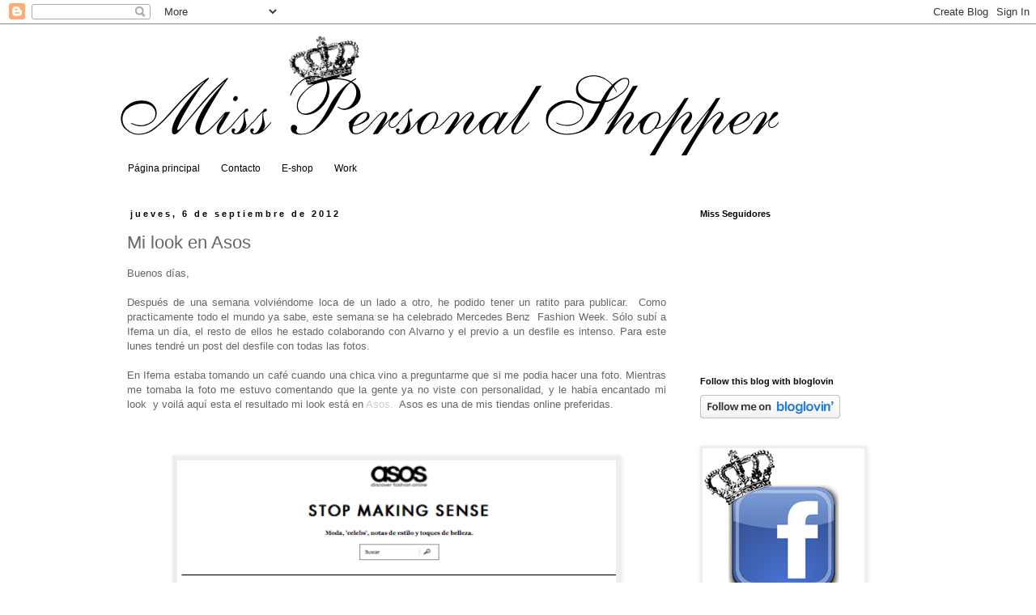

--- FILE ---
content_type: text/html; charset=UTF-8
request_url: https://misspersonalshopper.blogspot.com/2012/09/mi-look-en-asos.html?showComment=1348584741683
body_size: 16837
content:
<!DOCTYPE html>
<html class='v2' dir='ltr' lang='es'>
<head>
<link href='https://www.blogger.com/static/v1/widgets/335934321-css_bundle_v2.css' rel='stylesheet' type='text/css'/>
<meta content='width=1100' name='viewport'/>
<meta content='text/html; charset=UTF-8' http-equiv='Content-Type'/>
<meta content='blogger' name='generator'/>
<link href='https://misspersonalshopper.blogspot.com/favicon.ico' rel='icon' type='image/x-icon'/>
<link href='http://misspersonalshopper.blogspot.com/2012/09/mi-look-en-asos.html' rel='canonical'/>
<link rel="alternate" type="application/atom+xml" title="MISS PERSONAL SHOPPER - Atom" href="https://misspersonalshopper.blogspot.com/feeds/posts/default" />
<link rel="alternate" type="application/rss+xml" title="MISS PERSONAL SHOPPER - RSS" href="https://misspersonalshopper.blogspot.com/feeds/posts/default?alt=rss" />
<link rel="service.post" type="application/atom+xml" title="MISS PERSONAL SHOPPER - Atom" href="https://www.blogger.com/feeds/4938507560354250130/posts/default" />

<link rel="alternate" type="application/atom+xml" title="MISS PERSONAL SHOPPER - Atom" href="https://misspersonalshopper.blogspot.com/feeds/8239454124199754048/comments/default" />
<!--Can't find substitution for tag [blog.ieCssRetrofitLinks]-->
<link href='https://blogger.googleusercontent.com/img/b/R29vZ2xl/AVvXsEgqaJcWarVyAj-LZ6g-jry2A-PocZEoX2VWuW3cc8cZhx35a6wXFzfFnuveIIdiYBlbg46FvB5HfrKbccT382B-ANUMCm3l_nevwhUr1nRYhQ2um_eBNky5IN3prr77qm4LVFTAmxyOA3g/s640/Captura+de+pantalla+2012-09-06+a+las+08.59.27.png' rel='image_src'/>
<meta content='http://misspersonalshopper.blogspot.com/2012/09/mi-look-en-asos.html' property='og:url'/>
<meta content='Mi look en Asos' property='og:title'/>
<meta content=' Buenos días,     Después de una semana volviéndome loca de un lado a otro, he podido tener un ratito para publicar.  Como practicamente tod...' property='og:description'/>
<meta content='https://blogger.googleusercontent.com/img/b/R29vZ2xl/AVvXsEgqaJcWarVyAj-LZ6g-jry2A-PocZEoX2VWuW3cc8cZhx35a6wXFzfFnuveIIdiYBlbg46FvB5HfrKbccT382B-ANUMCm3l_nevwhUr1nRYhQ2um_eBNky5IN3prr77qm4LVFTAmxyOA3g/w1200-h630-p-k-no-nu/Captura+de+pantalla+2012-09-06+a+las+08.59.27.png' property='og:image'/>
<title>MISS PERSONAL SHOPPER: Mi look en Asos</title>
<style id='page-skin-1' type='text/css'><!--
/*
-----------------------------------------------
Blogger Template Style
Name:     Simple
Designer: Blogger
URL:      www.blogger.com
----------------------------------------------- */
/* Content
----------------------------------------------- */
body {
font: normal normal 12px Verdana, Geneva, sans-serif;
color: #666666;
background: #ffffff none repeat scroll top left;
padding: 0 0 0 0;
}
html body .region-inner {
min-width: 0;
max-width: 100%;
width: auto;
}
h2 {
font-size: 22px;
}
a:link {
text-decoration:none;
color: #cccccc;
}
a:visited {
text-decoration:none;
color: #242222;
}
a:hover {
text-decoration:underline;
color: #bb2188;
}
.body-fauxcolumn-outer .fauxcolumn-inner {
background: transparent none repeat scroll top left;
_background-image: none;
}
.body-fauxcolumn-outer .cap-top {
position: absolute;
z-index: 1;
height: 400px;
width: 100%;
}
.body-fauxcolumn-outer .cap-top .cap-left {
width: 100%;
background: transparent none repeat-x scroll top left;
_background-image: none;
}
.content-outer {
-moz-box-shadow: 0 0 0 rgba(0, 0, 0, .15);
-webkit-box-shadow: 0 0 0 rgba(0, 0, 0, .15);
-goog-ms-box-shadow: 0 0 0 #333333;
box-shadow: 0 0 0 rgba(0, 0, 0, .15);
margin-bottom: 1px;
}
.content-inner {
padding: 10px 40px;
}
.content-inner {
background-color: #ffffff;
}
/* Header
----------------------------------------------- */
.header-outer {
background: transparent none repeat-x scroll 0 -400px;
_background-image: none;
}
.Header h1 {
font: normal normal 40px 'Trebuchet MS',Trebuchet,Verdana,sans-serif;
color: #000000;
text-shadow: 0 0 0 rgba(0, 0, 0, .2);
}
.Header h1 a {
color: #000000;
}
.Header .description {
font-size: 18px;
color: #000000;
}
.header-inner .Header .titlewrapper {
padding: 22px 0;
}
.header-inner .Header .descriptionwrapper {
padding: 0 0;
}
/* Tabs
----------------------------------------------- */
.tabs-inner .section:first-child {
border-top: 0 solid #ffffff;
}
.tabs-inner .section:first-child ul {
margin-top: -1px;
border-top: 1px solid #ffffff;
border-left: 1px solid #ffffff;
border-right: 1px solid #ffffff;
}
.tabs-inner .widget ul {
background: transparent none repeat-x scroll 0 -800px;
_background-image: none;
border-bottom: 1px solid #ffffff;
margin-top: 0;
margin-left: -30px;
margin-right: -30px;
}
.tabs-inner .widget li a {
display: inline-block;
padding: .6em 1em;
font: normal normal 12px Verdana, Geneva, sans-serif;
color: #000000;
border-left: 1px solid #ffffff;
border-right: 1px solid #ffffff;
}
.tabs-inner .widget li:first-child a {
border-left: none;
}
.tabs-inner .widget li.selected a, .tabs-inner .widget li a:hover {
color: #000000;
background-color: #eeeeee;
text-decoration: none;
}
/* Columns
----------------------------------------------- */
.main-outer {
border-top: 0 solid transparent;
}
.fauxcolumn-left-outer .fauxcolumn-inner {
border-right: 1px solid transparent;
}
.fauxcolumn-right-outer .fauxcolumn-inner {
border-left: 1px solid transparent;
}
/* Headings
----------------------------------------------- */
div.widget > h2,
div.widget h2.title {
margin: 0 0 1em 0;
font: normal bold 11px 'Trebuchet MS', Trebuchet, sans-serif;
color: #000000;
}
/* Widgets
----------------------------------------------- */
.widget .zippy {
color: #999999;
text-shadow: 2px 2px 1px rgba(0, 0, 0, .1);
}
.widget .popular-posts ul {
list-style: none;
}
/* Posts
----------------------------------------------- */
h2.date-header {
font: normal bold 11px Arial, Tahoma, Helvetica, FreeSans, sans-serif;
}
.date-header span {
background-color: #ffffff;
color: #000000;
padding: 0.4em;
letter-spacing: 3px;
margin: inherit;
}
.main-inner {
padding-top: 35px;
padding-bottom: 65px;
}
.main-inner .column-center-inner {
padding: 0 0;
}
.main-inner .column-center-inner .section {
margin: 0 1em;
}
.post {
margin: 0 0 45px 0;
}
h3.post-title, .comments h4 {
font: normal normal 22px 'Trebuchet MS',Trebuchet,Verdana,sans-serif;
margin: .75em 0 0;
}
.post-body {
font-size: 110%;
line-height: 1.4;
position: relative;
}
.post-body img, .post-body .tr-caption-container, .Profile img, .Image img,
.BlogList .item-thumbnail img {
padding: 2px;
background: #eeeeee;
border: 1px solid transparent;
-moz-box-shadow: 1px 1px 5px rgba(0, 0, 0, .1);
-webkit-box-shadow: 1px 1px 5px rgba(0, 0, 0, .1);
box-shadow: 1px 1px 5px rgba(0, 0, 0, .1);
}
.post-body img, .post-body .tr-caption-container {
padding: 5px;
}
.post-body .tr-caption-container {
color: #666666;
}
.post-body .tr-caption-container img {
padding: 0;
background: transparent;
border: none;
-moz-box-shadow: 0 0 0 rgba(0, 0, 0, .1);
-webkit-box-shadow: 0 0 0 rgba(0, 0, 0, .1);
box-shadow: 0 0 0 rgba(0, 0, 0, .1);
}
.post-header {
margin: 0 0 1.5em;
line-height: 1.6;
font-size: 90%;
}
.post-footer {
margin: 20px -2px 0;
padding: 5px 10px;
color: #666666;
background-color: #ffffff;
border-bottom: 1px solid #eeeeee;
line-height: 1.6;
font-size: 90%;
}
#comments .comment-author {
padding-top: 1.5em;
border-top: 1px solid transparent;
background-position: 0 1.5em;
}
#comments .comment-author:first-child {
padding-top: 0;
border-top: none;
}
.avatar-image-container {
margin: .2em 0 0;
}
#comments .avatar-image-container img {
border: 1px solid transparent;
}
/* Comments
----------------------------------------------- */
.comments .comments-content .icon.blog-author {
background-repeat: no-repeat;
background-image: url([data-uri]);
}
.comments .comments-content .loadmore a {
border-top: 1px solid #999999;
border-bottom: 1px solid #999999;
}
.comments .comment-thread.inline-thread {
background-color: #ffffff;
}
.comments .continue {
border-top: 2px solid #999999;
}
/* Accents
---------------------------------------------- */
.section-columns td.columns-cell {
border-left: 1px solid transparent;
}
.blog-pager {
background: transparent url(//www.blogblog.com/1kt/simple/paging_dot.png) repeat-x scroll top center;
}
.blog-pager-older-link, .home-link,
.blog-pager-newer-link {
background-color: #ffffff;
padding: 5px;
}
.footer-outer {
border-top: 1px dashed #bbbbbb;
}
/* Mobile
----------------------------------------------- */
body.mobile  {
background-size: auto;
}
.mobile .body-fauxcolumn-outer {
background: transparent none repeat scroll top left;
}
.mobile .body-fauxcolumn-outer .cap-top {
background-size: 100% auto;
}
.mobile .content-outer {
-webkit-box-shadow: 0 0 3px rgba(0, 0, 0, .15);
box-shadow: 0 0 3px rgba(0, 0, 0, .15);
}
.mobile .tabs-inner .widget ul {
margin-left: 0;
margin-right: 0;
}
.mobile .post {
margin: 0;
}
.mobile .main-inner .column-center-inner .section {
margin: 0;
}
.mobile .date-header span {
padding: 0.1em 10px;
margin: 0 -10px;
}
.mobile h3.post-title {
margin: 0;
}
.mobile .blog-pager {
background: transparent none no-repeat scroll top center;
}
.mobile .footer-outer {
border-top: none;
}
.mobile .main-inner, .mobile .footer-inner {
background-color: #ffffff;
}
.mobile-index-contents {
color: #666666;
}
.mobile-link-button {
background-color: #cccccc;
}
.mobile-link-button a:link, .mobile-link-button a:visited {
color: #ffffff;
}
.mobile .tabs-inner .section:first-child {
border-top: none;
}
.mobile .tabs-inner .PageList .widget-content {
background-color: #eeeeee;
color: #000000;
border-top: 1px solid #ffffff;
border-bottom: 1px solid #ffffff;
}
.mobile .tabs-inner .PageList .widget-content .pagelist-arrow {
border-left: 1px solid #ffffff;
}

--></style>
<style id='template-skin-1' type='text/css'><!--
body {
min-width: 1070px;
}
.content-outer, .content-fauxcolumn-outer, .region-inner {
min-width: 1070px;
max-width: 1070px;
_width: 1070px;
}
.main-inner .columns {
padding-left: 0px;
padding-right: 300px;
}
.main-inner .fauxcolumn-center-outer {
left: 0px;
right: 300px;
/* IE6 does not respect left and right together */
_width: expression(this.parentNode.offsetWidth -
parseInt("0px") -
parseInt("300px") + 'px');
}
.main-inner .fauxcolumn-left-outer {
width: 0px;
}
.main-inner .fauxcolumn-right-outer {
width: 300px;
}
.main-inner .column-left-outer {
width: 0px;
right: 100%;
margin-left: -0px;
}
.main-inner .column-right-outer {
width: 300px;
margin-right: -300px;
}
#layout {
min-width: 0;
}
#layout .content-outer {
min-width: 0;
width: 800px;
}
#layout .region-inner {
min-width: 0;
width: auto;
}
body#layout div.add_widget {
padding: 8px;
}
body#layout div.add_widget a {
margin-left: 32px;
}
--></style>
<script type='text/javascript'>
        (function(i,s,o,g,r,a,m){i['GoogleAnalyticsObject']=r;i[r]=i[r]||function(){
        (i[r].q=i[r].q||[]).push(arguments)},i[r].l=1*new Date();a=s.createElement(o),
        m=s.getElementsByTagName(o)[0];a.async=1;a.src=g;m.parentNode.insertBefore(a,m)
        })(window,document,'script','https://www.google-analytics.com/analytics.js','ga');
        ga('create', 'UA-33276864-1', 'auto', 'blogger');
        ga('blogger.send', 'pageview');
      </script>
<link href='https://www.blogger.com/dyn-css/authorization.css?targetBlogID=4938507560354250130&amp;zx=3b9e78fa-81d3-414e-9704-722b536129c2' media='none' onload='if(media!=&#39;all&#39;)media=&#39;all&#39;' rel='stylesheet'/><noscript><link href='https://www.blogger.com/dyn-css/authorization.css?targetBlogID=4938507560354250130&amp;zx=3b9e78fa-81d3-414e-9704-722b536129c2' rel='stylesheet'/></noscript>
<meta name='google-adsense-platform-account' content='ca-host-pub-1556223355139109'/>
<meta name='google-adsense-platform-domain' content='blogspot.com'/>

<!-- data-ad-client=ca-pub-8760737667324478 -->

</head>
<body class='loading variant-simplysimple'>
<div class='navbar section' id='navbar' name='Barra de navegación'><div class='widget Navbar' data-version='1' id='Navbar1'><script type="text/javascript">
    function setAttributeOnload(object, attribute, val) {
      if(window.addEventListener) {
        window.addEventListener('load',
          function(){ object[attribute] = val; }, false);
      } else {
        window.attachEvent('onload', function(){ object[attribute] = val; });
      }
    }
  </script>
<div id="navbar-iframe-container"></div>
<script type="text/javascript" src="https://apis.google.com/js/platform.js"></script>
<script type="text/javascript">
      gapi.load("gapi.iframes:gapi.iframes.style.bubble", function() {
        if (gapi.iframes && gapi.iframes.getContext) {
          gapi.iframes.getContext().openChild({
              url: 'https://www.blogger.com/navbar/4938507560354250130?po\x3d8239454124199754048\x26origin\x3dhttps://misspersonalshopper.blogspot.com',
              where: document.getElementById("navbar-iframe-container"),
              id: "navbar-iframe"
          });
        }
      });
    </script><script type="text/javascript">
(function() {
var script = document.createElement('script');
script.type = 'text/javascript';
script.src = '//pagead2.googlesyndication.com/pagead/js/google_top_exp.js';
var head = document.getElementsByTagName('head')[0];
if (head) {
head.appendChild(script);
}})();
</script>
</div></div>
<div class='body-fauxcolumns'>
<div class='fauxcolumn-outer body-fauxcolumn-outer'>
<div class='cap-top'>
<div class='cap-left'></div>
<div class='cap-right'></div>
</div>
<div class='fauxborder-left'>
<div class='fauxborder-right'></div>
<div class='fauxcolumn-inner'>
</div>
</div>
<div class='cap-bottom'>
<div class='cap-left'></div>
<div class='cap-right'></div>
</div>
</div>
</div>
<div class='content'>
<div class='content-fauxcolumns'>
<div class='fauxcolumn-outer content-fauxcolumn-outer'>
<div class='cap-top'>
<div class='cap-left'></div>
<div class='cap-right'></div>
</div>
<div class='fauxborder-left'>
<div class='fauxborder-right'></div>
<div class='fauxcolumn-inner'>
</div>
</div>
<div class='cap-bottom'>
<div class='cap-left'></div>
<div class='cap-right'></div>
</div>
</div>
</div>
<div class='content-outer'>
<div class='content-cap-top cap-top'>
<div class='cap-left'></div>
<div class='cap-right'></div>
</div>
<div class='fauxborder-left content-fauxborder-left'>
<div class='fauxborder-right content-fauxborder-right'></div>
<div class='content-inner'>
<header>
<div class='header-outer'>
<div class='header-cap-top cap-top'>
<div class='cap-left'></div>
<div class='cap-right'></div>
</div>
<div class='fauxborder-left header-fauxborder-left'>
<div class='fauxborder-right header-fauxborder-right'></div>
<div class='region-inner header-inner'>
<div class='header section' id='header' name='Cabecera'><div class='widget Header' data-version='1' id='Header1'>
<div id='header-inner'>
<a href='https://misspersonalshopper.blogspot.com/' style='display: block'>
<img alt='MISS PERSONAL SHOPPER' height='154px; ' id='Header1_headerimg' src='https://blogger.googleusercontent.com/img/b/R29vZ2xl/AVvXsEjt12b5rigTIlEVS6pei-R-8o-fjqP2bASnXdigurVV4t76YuX_wgR7S6Sel2LkBdKnZXzUeh78_d5ICU3-ylKAq44g6sPx-MFwMoiKLMghdaHWekUj2XZg8s55SF_EyR5W6VUaz5fjCVT9/s1600-r/missperlogodef-1.png' style='display: block' width='821px; '/>
</a>
</div>
</div></div>
</div>
</div>
<div class='header-cap-bottom cap-bottom'>
<div class='cap-left'></div>
<div class='cap-right'></div>
</div>
</div>
</header>
<div class='tabs-outer'>
<div class='tabs-cap-top cap-top'>
<div class='cap-left'></div>
<div class='cap-right'></div>
</div>
<div class='fauxborder-left tabs-fauxborder-left'>
<div class='fauxborder-right tabs-fauxborder-right'></div>
<div class='region-inner tabs-inner'>
<div class='tabs section' id='crosscol' name='Multicolumnas'><div class='widget PageList' data-version='1' id='PageList1'>
<h2>Work</h2>
<div class='widget-content'>
<ul>
<li>
<a href='https://misspersonalshopper.blogspot.com/'>Página principal</a>
</li>
<li>
<a href='https://misspersonalshopper.blogspot.com/p/contacto.html'>Contacto</a>
</li>
<li>
<a href='https://misspersonalshopper.blogspot.com/p/e-shop.html'>E-shop</a>
</li>
<li>
<a href='https://misspersonalshopper.blogspot.com/p/work.html'>Work</a>
</li>
</ul>
<div class='clear'></div>
</div>
</div></div>
<div class='tabs no-items section' id='crosscol-overflow' name='Cross-Column 2'></div>
</div>
</div>
<div class='tabs-cap-bottom cap-bottom'>
<div class='cap-left'></div>
<div class='cap-right'></div>
</div>
</div>
<div class='main-outer'>
<div class='main-cap-top cap-top'>
<div class='cap-left'></div>
<div class='cap-right'></div>
</div>
<div class='fauxborder-left main-fauxborder-left'>
<div class='fauxborder-right main-fauxborder-right'></div>
<div class='region-inner main-inner'>
<div class='columns fauxcolumns'>
<div class='fauxcolumn-outer fauxcolumn-center-outer'>
<div class='cap-top'>
<div class='cap-left'></div>
<div class='cap-right'></div>
</div>
<div class='fauxborder-left'>
<div class='fauxborder-right'></div>
<div class='fauxcolumn-inner'>
</div>
</div>
<div class='cap-bottom'>
<div class='cap-left'></div>
<div class='cap-right'></div>
</div>
</div>
<div class='fauxcolumn-outer fauxcolumn-left-outer'>
<div class='cap-top'>
<div class='cap-left'></div>
<div class='cap-right'></div>
</div>
<div class='fauxborder-left'>
<div class='fauxborder-right'></div>
<div class='fauxcolumn-inner'>
</div>
</div>
<div class='cap-bottom'>
<div class='cap-left'></div>
<div class='cap-right'></div>
</div>
</div>
<div class='fauxcolumn-outer fauxcolumn-right-outer'>
<div class='cap-top'>
<div class='cap-left'></div>
<div class='cap-right'></div>
</div>
<div class='fauxborder-left'>
<div class='fauxborder-right'></div>
<div class='fauxcolumn-inner'>
</div>
</div>
<div class='cap-bottom'>
<div class='cap-left'></div>
<div class='cap-right'></div>
</div>
</div>
<!-- corrects IE6 width calculation -->
<div class='columns-inner'>
<div class='column-center-outer'>
<div class='column-center-inner'>
<div class='main section' id='main' name='Principal'><div class='widget Blog' data-version='1' id='Blog1'>
<div class='blog-posts hfeed'>

          <div class="date-outer">
        
<h2 class='date-header'><span>jueves, 6 de septiembre de 2012</span></h2>

          <div class="date-posts">
        
<div class='post-outer'>
<div class='post hentry uncustomized-post-template' itemprop='blogPost' itemscope='itemscope' itemtype='http://schema.org/BlogPosting'>
<meta content='https://blogger.googleusercontent.com/img/b/R29vZ2xl/AVvXsEgqaJcWarVyAj-LZ6g-jry2A-PocZEoX2VWuW3cc8cZhx35a6wXFzfFnuveIIdiYBlbg46FvB5HfrKbccT382B-ANUMCm3l_nevwhUr1nRYhQ2um_eBNky5IN3prr77qm4LVFTAmxyOA3g/s640/Captura+de+pantalla+2012-09-06+a+las+08.59.27.png' itemprop='image_url'/>
<meta content='4938507560354250130' itemprop='blogId'/>
<meta content='8239454124199754048' itemprop='postId'/>
<a name='8239454124199754048'></a>
<h3 class='post-title entry-title' itemprop='name'>
Mi look en Asos
</h3>
<div class='post-header'>
<div class='post-header-line-1'></div>
</div>
<div class='post-body entry-content' id='post-body-8239454124199754048' itemprop='description articleBody'>
<div style="color: #666666; font-family: Verdana,sans-serif; text-align: justify;">
Buenos días,</div>
<div style="color: #666666; font-family: Verdana,sans-serif; text-align: justify;">
<br /></div>
<div style="color: #666666; font-family: Verdana,sans-serif; text-align: justify;">
Después de una semana volviéndome loca de un lado a otro, he podido tener un ratito para publicar.&nbsp; Como practicamente todo el mundo ya sabe, este semana se ha celebrado Mercedes Benz&nbsp; Fashion Week. Sólo subí a Ifema un día, el resto de ellos he estado colaborando con Alvarno y el previo a un desfile es intenso. Para este lunes tendré un post del desfile con todas las fotos.</div>
<div style="color: #666666; font-family: Verdana,sans-serif; text-align: justify;">
<br /></div>
<div style="color: #666666; font-family: Verdana,sans-serif; text-align: justify;">
En Ifema estaba tomando un café cuando una chica vino a preguntarme que si me podia hacer una foto. Mientras me tomaba la foto me estuvo comentando que la gente ya no viste con personalidad, y le había encantado mi look&nbsp; y voilá aquí esta el resultado mi look está en <a href="http://asos./">Asos.</a>&nbsp; Asos es una de mis tiendas online preferidas. </div>
<div class="separator" style="clear: both; color: #666666; font-family: Verdana,sans-serif; text-align: center;">
<a href="https://blogger.googleusercontent.com/img/b/R29vZ2xl/AVvXsEhjT4TVs5nCNRqgDHV9cswixfOerp_NWmWepa7gqa29K20dHUOKxb9xBGwKTp42fbU8dLfNlV3Zbp9rRapA5Xze_T6k-bGUNOPoS_GYSKaA3Kn_m8nSXSoLushom_V1AJu_JrtHUhC9QlY/s1600/Captura+de+pantalla+2012-09-06+a+las+09.01.54.png" imageanchor="1" style="margin-left: 1em; margin-right: 1em;"><br /></a></div>
<div style="color: #666666; font-family: Verdana,sans-serif;">
<br /></div>
<div style="color: #666666; font-family: Verdana,sans-serif;">
<br /></div>
<div class="separator" style="clear: both; color: #666666; font-family: Verdana,sans-serif; text-align: center;">
<a href="https://blogger.googleusercontent.com/img/b/R29vZ2xl/AVvXsEgqaJcWarVyAj-LZ6g-jry2A-PocZEoX2VWuW3cc8cZhx35a6wXFzfFnuveIIdiYBlbg46FvB5HfrKbccT382B-ANUMCm3l_nevwhUr1nRYhQ2um_eBNky5IN3prr77qm4LVFTAmxyOA3g/s1600/Captura+de+pantalla+2012-09-06+a+las+08.59.27.png" imageanchor="1" style="margin-left: 1em; margin-right: 1em;"><img border="0" height="640" src="https://blogger.googleusercontent.com/img/b/R29vZ2xl/AVvXsEgqaJcWarVyAj-LZ6g-jry2A-PocZEoX2VWuW3cc8cZhx35a6wXFzfFnuveIIdiYBlbg46FvB5HfrKbccT382B-ANUMCm3l_nevwhUr1nRYhQ2um_eBNky5IN3prr77qm4LVFTAmxyOA3g/s640/Captura+de+pantalla+2012-09-06+a+las+08.59.27.png" width="542" /></a></div>
<div style="color: #666666; font-family: Verdana,sans-serif;">
<br /></div>
<div style="color: #666666; font-family: Verdana,sans-serif;">
<br /></div>
<div class="separator" style="clear: both; color: #666666; font-family: Verdana,sans-serif; text-align: center;">
<a href="https://blogger.googleusercontent.com/img/b/R29vZ2xl/AVvXsEhjT4TVs5nCNRqgDHV9cswixfOerp_NWmWepa7gqa29K20dHUOKxb9xBGwKTp42fbU8dLfNlV3Zbp9rRapA5Xze_T6k-bGUNOPoS_GYSKaA3Kn_m8nSXSoLushom_V1AJu_JrtHUhC9QlY/s1600/Captura+de+pantalla+2012-09-06+a+las+09.01.54.png" style="margin-left: 1em; margin-right: 1em;"><img border="0" height="640" src="https://blogger.googleusercontent.com/img/b/R29vZ2xl/AVvXsEhjT4TVs5nCNRqgDHV9cswixfOerp_NWmWepa7gqa29K20dHUOKxb9xBGwKTp42fbU8dLfNlV3Zbp9rRapA5Xze_T6k-bGUNOPoS_GYSKaA3Kn_m8nSXSoLushom_V1AJu_JrtHUhC9QlY/s640/Captura+de+pantalla+2012-09-06+a+las+09.01.54.png" width="446" /></a></div>
<div style="color: #666666; font-family: Verdana,sans-serif;">
</div>
<div style="color: #666666; font-family: Verdana,sans-serif;">
<br /></div>
<div style="color: #666666; font-family: Verdana,sans-serif;">
<br /></div>
<div style="color: #666666; font-family: Verdana,sans-serif; text-align: center;">
Leggins: American Apparel</div>
<div style="color: #666666; font-family: Verdana,sans-serif; text-align: center;">
Tshirt: Sandro</div>
<div style="color: #666666; font-family: Verdana,sans-serif; text-align: center;">
Chaqueta: Sister and Jane</div>
<div style="color: #666666; font-family: Verdana,sans-serif; text-align: center;">
Botines: Jimmy Choo</div>
<div style="text-align: center;">
<span style="color: #666666; font-family: Verdana,sans-serif;">Bolso: YSL</span></div>
<div style="text-align: center;">
<br /></div>
<div style="text-align: center;">
<br /></div>
<div style="text-align: center;">
<br /></div>
<div style="color: #666666; font-family: Verdana,sans-serif; text-align: center;">
Un besazo muy fuerte</div>
<div style="color: #666666; font-family: Verdana,sans-serif; text-align: center;">
MPS</div>
<div style="text-align: center;">
<span style="color: #666666; font-family: Verdana,sans-serif;">Miss Personal Shopper</span></div>
<br />
<br />
<div style='clear: both;'></div>
</div>
<div class='post-footer'>
<div class='post-footer-line post-footer-line-1'>
<span class='post-author vcard'>
Publicado por
<span class='fn' itemprop='author' itemscope='itemscope' itemtype='http://schema.org/Person'>
<meta content='https://www.blogger.com/profile/13291032823836723300' itemprop='url'/>
<a class='g-profile' href='https://www.blogger.com/profile/13291032823836723300' rel='author' title='author profile'>
<span itemprop='name'>Miss Personal Shopper</span>
</a>
</span>
</span>
<span class='post-timestamp'>
en
<meta content='http://misspersonalshopper.blogspot.com/2012/09/mi-look-en-asos.html' itemprop='url'/>
<a class='timestamp-link' href='https://misspersonalshopper.blogspot.com/2012/09/mi-look-en-asos.html' rel='bookmark' title='permanent link'><abbr class='published' itemprop='datePublished' title='2012-09-06T00:09:00-07:00'>0:09</abbr></a>
</span>
<span class='post-comment-link'>
</span>
<span class='post-icons'>
<span class='item-action'>
<a href='https://www.blogger.com/email-post/4938507560354250130/8239454124199754048' title='Enviar entrada por correo electrónico'>
<img alt='' class='icon-action' height='13' src='https://resources.blogblog.com/img/icon18_email.gif' width='18'/>
</a>
</span>
<span class='item-control blog-admin pid-1581520180'>
<a href='https://www.blogger.com/post-edit.g?blogID=4938507560354250130&postID=8239454124199754048&from=pencil' title='Editar entrada'>
<img alt='' class='icon-action' height='18' src='https://resources.blogblog.com/img/icon18_edit_allbkg.gif' width='18'/>
</a>
</span>
</span>
<div class='post-share-buttons goog-inline-block'>
<a class='goog-inline-block share-button sb-email' href='https://www.blogger.com/share-post.g?blogID=4938507560354250130&postID=8239454124199754048&target=email' target='_blank' title='Enviar por correo electrónico'><span class='share-button-link-text'>Enviar por correo electrónico</span></a><a class='goog-inline-block share-button sb-blog' href='https://www.blogger.com/share-post.g?blogID=4938507560354250130&postID=8239454124199754048&target=blog' onclick='window.open(this.href, "_blank", "height=270,width=475"); return false;' target='_blank' title='Escribe un blog'><span class='share-button-link-text'>Escribe un blog</span></a><a class='goog-inline-block share-button sb-twitter' href='https://www.blogger.com/share-post.g?blogID=4938507560354250130&postID=8239454124199754048&target=twitter' target='_blank' title='Compartir en X'><span class='share-button-link-text'>Compartir en X</span></a><a class='goog-inline-block share-button sb-facebook' href='https://www.blogger.com/share-post.g?blogID=4938507560354250130&postID=8239454124199754048&target=facebook' onclick='window.open(this.href, "_blank", "height=430,width=640"); return false;' target='_blank' title='Compartir con Facebook'><span class='share-button-link-text'>Compartir con Facebook</span></a><a class='goog-inline-block share-button sb-pinterest' href='https://www.blogger.com/share-post.g?blogID=4938507560354250130&postID=8239454124199754048&target=pinterest' target='_blank' title='Compartir en Pinterest'><span class='share-button-link-text'>Compartir en Pinterest</span></a>
</div>
</div>
<div class='post-footer-line post-footer-line-2'>
<span class='post-labels'>
Etiquetas:
<a href='https://misspersonalshopper.blogspot.com/search/label/Asos' rel='tag'>Asos</a>,
<a href='https://misspersonalshopper.blogspot.com/search/label/chaqueta%20de%20Sister%20and%20Jane' rel='tag'>chaqueta de Sister and Jane</a>,
<a href='https://misspersonalshopper.blogspot.com/search/label/look%20en%20Asos' rel='tag'>look en Asos</a>
</span>
</div>
<div class='post-footer-line post-footer-line-3'>
<span class='post-location'>
</span>
</div>
</div>
</div>
<div class='comments' id='comments'>
<a name='comments'></a>
<h4>9 comentarios:</h4>
<div class='comments-content'>
<script async='async' src='' type='text/javascript'></script>
<script type='text/javascript'>
    (function() {
      var items = null;
      var msgs = null;
      var config = {};

// <![CDATA[
      var cursor = null;
      if (items && items.length > 0) {
        cursor = parseInt(items[items.length - 1].timestamp) + 1;
      }

      var bodyFromEntry = function(entry) {
        var text = (entry &&
                    ((entry.content && entry.content.$t) ||
                     (entry.summary && entry.summary.$t))) ||
            '';
        if (entry && entry.gd$extendedProperty) {
          for (var k in entry.gd$extendedProperty) {
            if (entry.gd$extendedProperty[k].name == 'blogger.contentRemoved') {
              return '<span class="deleted-comment">' + text + '</span>';
            }
          }
        }
        return text;
      }

      var parse = function(data) {
        cursor = null;
        var comments = [];
        if (data && data.feed && data.feed.entry) {
          for (var i = 0, entry; entry = data.feed.entry[i]; i++) {
            var comment = {};
            // comment ID, parsed out of the original id format
            var id = /blog-(\d+).post-(\d+)/.exec(entry.id.$t);
            comment.id = id ? id[2] : null;
            comment.body = bodyFromEntry(entry);
            comment.timestamp = Date.parse(entry.published.$t) + '';
            if (entry.author && entry.author.constructor === Array) {
              var auth = entry.author[0];
              if (auth) {
                comment.author = {
                  name: (auth.name ? auth.name.$t : undefined),
                  profileUrl: (auth.uri ? auth.uri.$t : undefined),
                  avatarUrl: (auth.gd$image ? auth.gd$image.src : undefined)
                };
              }
            }
            if (entry.link) {
              if (entry.link[2]) {
                comment.link = comment.permalink = entry.link[2].href;
              }
              if (entry.link[3]) {
                var pid = /.*comments\/default\/(\d+)\?.*/.exec(entry.link[3].href);
                if (pid && pid[1]) {
                  comment.parentId = pid[1];
                }
              }
            }
            comment.deleteclass = 'item-control blog-admin';
            if (entry.gd$extendedProperty) {
              for (var k in entry.gd$extendedProperty) {
                if (entry.gd$extendedProperty[k].name == 'blogger.itemClass') {
                  comment.deleteclass += ' ' + entry.gd$extendedProperty[k].value;
                } else if (entry.gd$extendedProperty[k].name == 'blogger.displayTime') {
                  comment.displayTime = entry.gd$extendedProperty[k].value;
                }
              }
            }
            comments.push(comment);
          }
        }
        return comments;
      };

      var paginator = function(callback) {
        if (hasMore()) {
          var url = config.feed + '?alt=json&v=2&orderby=published&reverse=false&max-results=50';
          if (cursor) {
            url += '&published-min=' + new Date(cursor).toISOString();
          }
          window.bloggercomments = function(data) {
            var parsed = parse(data);
            cursor = parsed.length < 50 ? null
                : parseInt(parsed[parsed.length - 1].timestamp) + 1
            callback(parsed);
            window.bloggercomments = null;
          }
          url += '&callback=bloggercomments';
          var script = document.createElement('script');
          script.type = 'text/javascript';
          script.src = url;
          document.getElementsByTagName('head')[0].appendChild(script);
        }
      };
      var hasMore = function() {
        return !!cursor;
      };
      var getMeta = function(key, comment) {
        if ('iswriter' == key) {
          var matches = !!comment.author
              && comment.author.name == config.authorName
              && comment.author.profileUrl == config.authorUrl;
          return matches ? 'true' : '';
        } else if ('deletelink' == key) {
          return config.baseUri + '/comment/delete/'
               + config.blogId + '/' + comment.id;
        } else if ('deleteclass' == key) {
          return comment.deleteclass;
        }
        return '';
      };

      var replybox = null;
      var replyUrlParts = null;
      var replyParent = undefined;

      var onReply = function(commentId, domId) {
        if (replybox == null) {
          // lazily cache replybox, and adjust to suit this style:
          replybox = document.getElementById('comment-editor');
          if (replybox != null) {
            replybox.height = '250px';
            replybox.style.display = 'block';
            replyUrlParts = replybox.src.split('#');
          }
        }
        if (replybox && (commentId !== replyParent)) {
          replybox.src = '';
          document.getElementById(domId).insertBefore(replybox, null);
          replybox.src = replyUrlParts[0]
              + (commentId ? '&parentID=' + commentId : '')
              + '#' + replyUrlParts[1];
          replyParent = commentId;
        }
      };

      var hash = (window.location.hash || '#').substring(1);
      var startThread, targetComment;
      if (/^comment-form_/.test(hash)) {
        startThread = hash.substring('comment-form_'.length);
      } else if (/^c[0-9]+$/.test(hash)) {
        targetComment = hash.substring(1);
      }

      // Configure commenting API:
      var configJso = {
        'maxDepth': config.maxThreadDepth
      };
      var provider = {
        'id': config.postId,
        'data': items,
        'loadNext': paginator,
        'hasMore': hasMore,
        'getMeta': getMeta,
        'onReply': onReply,
        'rendered': true,
        'initComment': targetComment,
        'initReplyThread': startThread,
        'config': configJso,
        'messages': msgs
      };

      var render = function() {
        if (window.goog && window.goog.comments) {
          var holder = document.getElementById('comment-holder');
          window.goog.comments.render(holder, provider);
        }
      };

      // render now, or queue to render when library loads:
      if (window.goog && window.goog.comments) {
        render();
      } else {
        window.goog = window.goog || {};
        window.goog.comments = window.goog.comments || {};
        window.goog.comments.loadQueue = window.goog.comments.loadQueue || [];
        window.goog.comments.loadQueue.push(render);
      }
    })();
// ]]>
  </script>
<div id='comment-holder'>
<div class="comment-thread toplevel-thread"><ol id="top-ra"><li class="comment" id="c492752804592890867"><div class="avatar-image-container"><img src="//www.blogger.com/img/blogger_logo_round_35.png" alt=""/></div><div class="comment-block"><div class="comment-header"><cite class="user"><a href="https://www.blogger.com/profile/16578157675884341246" rel="nofollow">Unknown</a></cite><span class="icon user "></span><span class="datetime secondary-text"><a rel="nofollow" href="https://misspersonalshopper.blogspot.com/2012/09/mi-look-en-asos.html?showComment=1346916446704#c492752804592890867">6 de septiembre de 2012 a las 0:27</a></span></div><p class="comment-content">No me extraña que te hayan elegido para hacerte una foto, estas bien guapa y sin tachuelas ;)</p><span class="comment-actions secondary-text"><a class="comment-reply" target="_self" data-comment-id="492752804592890867">Responder</a><span class="item-control blog-admin blog-admin pid-770195399"><a target="_self" href="https://www.blogger.com/comment/delete/4938507560354250130/492752804592890867">Eliminar</a></span></span></div><div class="comment-replies"><div id="c492752804592890867-rt" class="comment-thread inline-thread hidden"><span class="thread-toggle thread-expanded"><span class="thread-arrow"></span><span class="thread-count"><a target="_self">Respuestas</a></span></span><ol id="c492752804592890867-ra" class="thread-chrome thread-expanded"><div></div><div id="c492752804592890867-continue" class="continue"><a class="comment-reply" target="_self" data-comment-id="492752804592890867">Responder</a></div></ol></div></div><div class="comment-replybox-single" id="c492752804592890867-ce"></div></li><li class="comment" id="c1738597724856225636"><div class="avatar-image-container"><img src="//blogger.googleusercontent.com/img/b/R29vZ2xl/AVvXsEj_0zpSnIgDT22rZ34_oLNuUYQlgMpuO-IqybRhULweal-o2qs9bclBIOiKgGX-TMRFhQ_7eE43usHexjB9BuKKOHHeK3m4Z43eDntUpZa2cK988tN5ntDEaUKmmJ2Ef7I/s45-c/IMAGEN+BLOG.JPG" alt=""/></div><div class="comment-block"><div class="comment-header"><cite class="user"><a href="https://www.blogger.com/profile/11935860601007799863" rel="nofollow">MY WAY</a></cite><span class="icon user "></span><span class="datetime secondary-text"><a rel="nofollow" href="https://misspersonalshopper.blogspot.com/2012/09/mi-look-en-asos.html?showComment=1346934051487#c1738597724856225636">6 de septiembre de 2012 a las 5:20</a></span></div><p class="comment-content">Enhorabuena!</p><span class="comment-actions secondary-text"><a class="comment-reply" target="_self" data-comment-id="1738597724856225636">Responder</a><span class="item-control blog-admin blog-admin pid-1469340107"><a target="_self" href="https://www.blogger.com/comment/delete/4938507560354250130/1738597724856225636">Eliminar</a></span></span></div><div class="comment-replies"><div id="c1738597724856225636-rt" class="comment-thread inline-thread hidden"><span class="thread-toggle thread-expanded"><span class="thread-arrow"></span><span class="thread-count"><a target="_self">Respuestas</a></span></span><ol id="c1738597724856225636-ra" class="thread-chrome thread-expanded"><div></div><div id="c1738597724856225636-continue" class="continue"><a class="comment-reply" target="_self" data-comment-id="1738597724856225636">Responder</a></div></ol></div></div><div class="comment-replybox-single" id="c1738597724856225636-ce"></div></li><li class="comment" id="c23078421591639382"><div class="avatar-image-container"><img src="//blogger.googleusercontent.com/img/b/R29vZ2xl/AVvXsEjCQUxYvbhQvSXRelM3kMDcDgk9Ray8D0KsJNRV9IuX2ZvTDa3QZAudGuFz9BIcXtY-nZtJpQaO_P1mJbJdXH7mB2yZW99kYrqKe-JsETNiX-jF3p-WBUBBCBiqxn0kqDc/s45-c/*" alt=""/></div><div class="comment-block"><div class="comment-header"><cite class="user"><a href="https://www.blogger.com/profile/00581976138667765241" rel="nofollow">Lara Cereza</a></cite><span class="icon user "></span><span class="datetime secondary-text"><a rel="nofollow" href="https://misspersonalshopper.blogspot.com/2012/09/mi-look-en-asos.html?showComment=1346938924341#c23078421591639382">6 de septiembre de 2012 a las 6:42</a></span></div><p class="comment-content">qué ilusión salir en asos!!!me encanta la chaqueta de pelito!<br><br>Muakkk^^^<br><br>starchic.es</p><span class="comment-actions secondary-text"><a class="comment-reply" target="_self" data-comment-id="23078421591639382">Responder</a><span class="item-control blog-admin blog-admin pid-282555077"><a target="_self" href="https://www.blogger.com/comment/delete/4938507560354250130/23078421591639382">Eliminar</a></span></span></div><div class="comment-replies"><div id="c23078421591639382-rt" class="comment-thread inline-thread hidden"><span class="thread-toggle thread-expanded"><span class="thread-arrow"></span><span class="thread-count"><a target="_self">Respuestas</a></span></span><ol id="c23078421591639382-ra" class="thread-chrome thread-expanded"><div></div><div id="c23078421591639382-continue" class="continue"><a class="comment-reply" target="_self" data-comment-id="23078421591639382">Responder</a></div></ol></div></div><div class="comment-replybox-single" id="c23078421591639382-ce"></div></li><li class="comment" id="c6047066689446187903"><div class="avatar-image-container"><img src="//www.blogger.com/img/blogger_logo_round_35.png" alt=""/></div><div class="comment-block"><div class="comment-header"><cite class="user"><a href="https://www.blogger.com/profile/13109720748673559455" rel="nofollow">Destilando glamour</a></cite><span class="icon user "></span><span class="datetime secondary-text"><a rel="nofollow" href="https://misspersonalshopper.blogspot.com/2012/09/mi-look-en-asos.html?showComment=1346948714336#c6047066689446187903">6 de septiembre de 2012 a las 9:25</a></span></div><p class="comment-content">me gusta mucho el look, te veo muy guapa! el desfile de alvarno un 10, me encantan! bss<br><br>http://glamourporcuatrocostados.blogspot.com.es/</p><span class="comment-actions secondary-text"><a class="comment-reply" target="_self" data-comment-id="6047066689446187903">Responder</a><span class="item-control blog-admin blog-admin pid-2082995414"><a target="_self" href="https://www.blogger.com/comment/delete/4938507560354250130/6047066689446187903">Eliminar</a></span></span></div><div class="comment-replies"><div id="c6047066689446187903-rt" class="comment-thread inline-thread hidden"><span class="thread-toggle thread-expanded"><span class="thread-arrow"></span><span class="thread-count"><a target="_self">Respuestas</a></span></span><ol id="c6047066689446187903-ra" class="thread-chrome thread-expanded"><div></div><div id="c6047066689446187903-continue" class="continue"><a class="comment-reply" target="_self" data-comment-id="6047066689446187903">Responder</a></div></ol></div></div><div class="comment-replybox-single" id="c6047066689446187903-ce"></div></li><li class="comment" id="c3078474356608012660"><div class="avatar-image-container"><img src="//www.blogger.com/img/blogger_logo_round_35.png" alt=""/></div><div class="comment-block"><div class="comment-header"><cite class="user"><a href="https://www.blogger.com/profile/13671709256339836413" rel="nofollow">ro</a></cite><span class="icon user "></span><span class="datetime secondary-text"><a rel="nofollow" href="https://misspersonalshopper.blogspot.com/2012/09/mi-look-en-asos.html?showComment=1347090248988#c3078474356608012660">8 de septiembre de 2012 a las 0:44</a></span></div><p class="comment-content">Andaa!! felicidadess, es normal porque ibas guapisimaa<br><br>http://sweet-perdition.blogspot.com.es/</p><span class="comment-actions secondary-text"><a class="comment-reply" target="_self" data-comment-id="3078474356608012660">Responder</a><span class="item-control blog-admin blog-admin pid-771226161"><a target="_self" href="https://www.blogger.com/comment/delete/4938507560354250130/3078474356608012660">Eliminar</a></span></span></div><div class="comment-replies"><div id="c3078474356608012660-rt" class="comment-thread inline-thread hidden"><span class="thread-toggle thread-expanded"><span class="thread-arrow"></span><span class="thread-count"><a target="_self">Respuestas</a></span></span><ol id="c3078474356608012660-ra" class="thread-chrome thread-expanded"><div></div><div id="c3078474356608012660-continue" class="continue"><a class="comment-reply" target="_self" data-comment-id="3078474356608012660">Responder</a></div></ol></div></div><div class="comment-replybox-single" id="c3078474356608012660-ce"></div></li><li class="comment" id="c2391829150962186247"><div class="avatar-image-container"><img src="//www.blogger.com/img/blogger_logo_round_35.png" alt=""/></div><div class="comment-block"><div class="comment-header"><cite class="user"><a href="https://www.blogger.com/profile/01689905017836871349" rel="nofollow">Unknown</a></cite><span class="icon user "></span><span class="datetime secondary-text"><a rel="nofollow" href="https://misspersonalshopper.blogspot.com/2012/09/mi-look-en-asos.html?showComment=1347550477949#c2391829150962186247">13 de septiembre de 2012 a las 8:34</a></span></div><p class="comment-content">Hola!! Me encanta toda tu ropa!! Como has dicho en el blog, la gente no tiene personalidad y yo tenia el mismo problema, pero me encantó el trato que me dió la personal shooper que trabaja en el Hotel Sercotel Conde Duque de Madrid. :) <br>Desde esos días,, soy otra! :)</p><span class="comment-actions secondary-text"><a class="comment-reply" target="_self" data-comment-id="2391829150962186247">Responder</a><span class="item-control blog-admin blog-admin pid-279629936"><a target="_self" href="https://www.blogger.com/comment/delete/4938507560354250130/2391829150962186247">Eliminar</a></span></span></div><div class="comment-replies"><div id="c2391829150962186247-rt" class="comment-thread inline-thread hidden"><span class="thread-toggle thread-expanded"><span class="thread-arrow"></span><span class="thread-count"><a target="_self">Respuestas</a></span></span><ol id="c2391829150962186247-ra" class="thread-chrome thread-expanded"><div></div><div id="c2391829150962186247-continue" class="continue"><a class="comment-reply" target="_self" data-comment-id="2391829150962186247">Responder</a></div></ol></div></div><div class="comment-replybox-single" id="c2391829150962186247-ce"></div></li><li class="comment" id="c6056866593190628035"><div class="avatar-image-container"><img src="//blogger.googleusercontent.com/img/b/R29vZ2xl/AVvXsEgHEO87jF0XnueQ2v8fEwwLvGpVlTmxiAnZme_WgI9cRoLvMIN5GUomudNoZddBjdx3BjhcivF-ywEnSmSgufwSACBtRnu4KQs6sb6tklMR5pghfFs0o00Gdi1B4C0EQgk/s45-c/IMG_8038.JPG" alt=""/></div><div class="comment-block"><div class="comment-header"><cite class="user"><a href="https://www.blogger.com/profile/11716328037241214984" rel="nofollow">Fátima</a></cite><span class="icon user "></span><span class="datetime secondary-text"><a rel="nofollow" href="https://misspersonalshopper.blogspot.com/2012/09/mi-look-en-asos.html?showComment=1347574973447#c6056866593190628035">13 de septiembre de 2012 a las 15:22</a></span></div><p class="comment-content">Me encanta, muy chulo!<br>http://mialbumdemoda.blogspot.com.es/</p><span class="comment-actions secondary-text"><a class="comment-reply" target="_self" data-comment-id="6056866593190628035">Responder</a><span class="item-control blog-admin blog-admin pid-437716117"><a target="_self" href="https://www.blogger.com/comment/delete/4938507560354250130/6056866593190628035">Eliminar</a></span></span></div><div class="comment-replies"><div id="c6056866593190628035-rt" class="comment-thread inline-thread hidden"><span class="thread-toggle thread-expanded"><span class="thread-arrow"></span><span class="thread-count"><a target="_self">Respuestas</a></span></span><ol id="c6056866593190628035-ra" class="thread-chrome thread-expanded"><div></div><div id="c6056866593190628035-continue" class="continue"><a class="comment-reply" target="_self" data-comment-id="6056866593190628035">Responder</a></div></ol></div></div><div class="comment-replybox-single" id="c6056866593190628035-ce"></div></li><li class="comment" id="c7725886894676952236"><div class="avatar-image-container"><img src="//blogger.googleusercontent.com/img/b/R29vZ2xl/AVvXsEiN8edamPUsYY7j1p9GgXgvZIt-QPaxiHNghrinPpmh11EDX82qMosG6u5e86A2tnn3_Q4d8YXOMxVeZinstV-qaUyHctsQBBCsarev-_L_QzslfLfUsVEalFJl5OEI8A/s45-c/128563379_10222717334949283_303864964432349967_n.jpg" alt=""/></div><div class="comment-block"><div class="comment-header"><cite class="user"><a href="https://www.blogger.com/profile/04922586001651108207" rel="nofollow">Trapones</a></cite><span class="icon user "></span><span class="datetime secondary-text"><a rel="nofollow" href="https://misspersonalshopper.blogspot.com/2012/09/mi-look-en-asos.html?showComment=1348526547239#c7725886894676952236">24 de septiembre de 2012 a las 15:42</a></span></div><p class="comment-content">Normal k te eligiesen! Con tu estilazooo</p><span class="comment-actions secondary-text"><a class="comment-reply" target="_self" data-comment-id="7725886894676952236">Responder</a><span class="item-control blog-admin blog-admin pid-1364284222"><a target="_self" href="https://www.blogger.com/comment/delete/4938507560354250130/7725886894676952236">Eliminar</a></span></span></div><div class="comment-replies"><div id="c7725886894676952236-rt" class="comment-thread inline-thread hidden"><span class="thread-toggle thread-expanded"><span class="thread-arrow"></span><span class="thread-count"><a target="_self">Respuestas</a></span></span><ol id="c7725886894676952236-ra" class="thread-chrome thread-expanded"><div></div><div id="c7725886894676952236-continue" class="continue"><a class="comment-reply" target="_self" data-comment-id="7725886894676952236">Responder</a></div></ol></div></div><div class="comment-replybox-single" id="c7725886894676952236-ce"></div></li><li class="comment" id="c4226829992849347788"><div class="avatar-image-container"><img src="//resources.blogblog.com/img/blank.gif" alt=""/></div><div class="comment-block"><div class="comment-header"><cite class="user"><a href="http://www.elrincondemisalhajas.com/65-pulseras-de-flores" rel="nofollow">Verónica - Pulseras de Flores</a></cite><span class="icon user "></span><span class="datetime secondary-text"><a rel="nofollow" href="https://misspersonalshopper.blogspot.com/2012/09/mi-look-en-asos.html?showComment=1348584741683#c4226829992849347788">25 de septiembre de 2012 a las 7:52</a></span></div><p class="comment-content">Me encanta esta tienda online!! Enhorabuena.<br>Bss desde www.elrincondemisalhajas.com<br></p><span class="comment-actions secondary-text"><a class="comment-reply" target="_self" data-comment-id="4226829992849347788">Responder</a><span class="item-control blog-admin blog-admin pid-325975801"><a target="_self" href="https://www.blogger.com/comment/delete/4938507560354250130/4226829992849347788">Eliminar</a></span></span></div><div class="comment-replies"><div id="c4226829992849347788-rt" class="comment-thread inline-thread hidden"><span class="thread-toggle thread-expanded"><span class="thread-arrow"></span><span class="thread-count"><a target="_self">Respuestas</a></span></span><ol id="c4226829992849347788-ra" class="thread-chrome thread-expanded"><div></div><div id="c4226829992849347788-continue" class="continue"><a class="comment-reply" target="_self" data-comment-id="4226829992849347788">Responder</a></div></ol></div></div><div class="comment-replybox-single" id="c4226829992849347788-ce"></div></li></ol><div id="top-continue" class="continue"><a class="comment-reply" target="_self">Añadir comentario</a></div><div class="comment-replybox-thread" id="top-ce"></div><div class="loadmore hidden" data-post-id="8239454124199754048"><a target="_self">Cargar más...</a></div></div>
</div>
</div>
<p class='comment-footer'>
<div class='comment-form'>
<a name='comment-form'></a>
<p>
</p>
<a href='https://www.blogger.com/comment/frame/4938507560354250130?po=8239454124199754048&hl=es&saa=85391&origin=https://misspersonalshopper.blogspot.com' id='comment-editor-src'></a>
<iframe allowtransparency='true' class='blogger-iframe-colorize blogger-comment-from-post' frameborder='0' height='410px' id='comment-editor' name='comment-editor' src='' width='100%'></iframe>
<script src='https://www.blogger.com/static/v1/jsbin/2830521187-comment_from_post_iframe.js' type='text/javascript'></script>
<script type='text/javascript'>
      BLOG_CMT_createIframe('https://www.blogger.com/rpc_relay.html');
    </script>
</div>
</p>
<div id='backlinks-container'>
<div id='Blog1_backlinks-container'>
</div>
</div>
</div>
</div>

        </div></div>
      
</div>
<div class='blog-pager' id='blog-pager'>
<span id='blog-pager-newer-link'>
<a class='blog-pager-newer-link' href='https://misspersonalshopper.blogspot.com/2012/10/no-sin-camuflaje.html' id='Blog1_blog-pager-newer-link' title='Entrada más reciente'>Entrada más reciente</a>
</span>
<span id='blog-pager-older-link'>
<a class='blog-pager-older-link' href='https://misspersonalshopper.blogspot.com/2012/08/denim.html' id='Blog1_blog-pager-older-link' title='Entrada antigua'>Entrada antigua</a>
</span>
<a class='home-link' href='https://misspersonalshopper.blogspot.com/'>Inicio</a>
</div>
<div class='clear'></div>
<div class='post-feeds'>
<div class='feed-links'>
Suscribirse a:
<a class='feed-link' href='https://misspersonalshopper.blogspot.com/feeds/8239454124199754048/comments/default' target='_blank' type='application/atom+xml'>Enviar comentarios (Atom)</a>
</div>
</div>
</div></div>
</div>
</div>
<div class='column-left-outer'>
<div class='column-left-inner'>
<aside>
</aside>
</div>
</div>
<div class='column-right-outer'>
<div class='column-right-inner'>
<aside>
<div class='sidebar section' id='sidebar-right-1'><div class='widget Followers' data-version='1' id='Followers1'>
<h2 class='title'>Miss Seguidores</h2>
<div class='widget-content'>
<div id='Followers1-wrapper'>
<div style='margin-right:2px;'>
<div><script type="text/javascript" src="https://apis.google.com/js/platform.js"></script>
<div id="followers-iframe-container"></div>
<script type="text/javascript">
    window.followersIframe = null;
    function followersIframeOpen(url) {
      gapi.load("gapi.iframes", function() {
        if (gapi.iframes && gapi.iframes.getContext) {
          window.followersIframe = gapi.iframes.getContext().openChild({
            url: url,
            where: document.getElementById("followers-iframe-container"),
            messageHandlersFilter: gapi.iframes.CROSS_ORIGIN_IFRAMES_FILTER,
            messageHandlers: {
              '_ready': function(obj) {
                window.followersIframe.getIframeEl().height = obj.height;
              },
              'reset': function() {
                window.followersIframe.close();
                followersIframeOpen("https://www.blogger.com/followers/frame/4938507560354250130?colors\x3dCgt0cmFuc3BhcmVudBILdHJhbnNwYXJlbnQaByM2NjY2NjYiByNjY2NjY2MqByNmZmZmZmYyByMwMDAwMDA6ByM2NjY2NjZCByNjY2NjY2NKByM5OTk5OTlSByNjY2NjY2NaC3RyYW5zcGFyZW50\x26pageSize\x3d21\x26hl\x3des\x26origin\x3dhttps://misspersonalshopper.blogspot.com");
              },
              'open': function(url) {
                window.followersIframe.close();
                followersIframeOpen(url);
              }
            }
          });
        }
      });
    }
    followersIframeOpen("https://www.blogger.com/followers/frame/4938507560354250130?colors\x3dCgt0cmFuc3BhcmVudBILdHJhbnNwYXJlbnQaByM2NjY2NjYiByNjY2NjY2MqByNmZmZmZmYyByMwMDAwMDA6ByM2NjY2NjZCByNjY2NjY2NKByM5OTk5OTlSByNjY2NjY2NaC3RyYW5zcGFyZW50\x26pageSize\x3d21\x26hl\x3des\x26origin\x3dhttps://misspersonalshopper.blogspot.com");
  </script></div>
</div>
</div>
<div class='clear'></div>
</div>
</div><div class='widget HTML' data-version='1' id='HTML1'>
<h2 class='title'>Follow this blog with bloglovin</h2>
<div class='widget-content'>
<a title='miss personal shopper on bloglovin' href='http://www.bloglovin.com/en/blog/2376228/miss-personal-shopper'><img src="https://lh3.googleusercontent.com/blogger_img_proxy/AEn0k_txzSf0OxysrUD5rYS8KMjyBNK24n_Xeez8vjrCykinR1IpMqCOuwDZUotqG8yuQPlr0IJ6ueOD1c1b_qxtap9HHwRANnYoBTpOBsNkWMF2UbyufQvEiA=s0-d" alt="Follow MISS PERSONAL SHOPPER"></a>
</div>
<div class='clear'></div>
</div><div class='widget Image' data-version='1' id='Image1'>
<div class='widget-content'>
<a href='http://www.facebook.com/pages/Miss-Personal-Shopper/117288865015426'>
<img alt='' height='200' id='Image1_img' src='https://blogger.googleusercontent.com/img/b/R29vZ2xl/AVvXsEhYboBFa06KyyO2rGRmsZ1zv4ydVCgypXzk5atAeUeimaCEUquM7TDxo-d0Ek6ByuAEF1SeaEMp7RMBpJ-497Knctu85B8KLU9CenSPKqvd2I1bnvM1rAPkJcWGm_wGScr4GgzvN3XUPxw/s200/follow.jpg' width='200'/>
</a>
<br/>
</div>
<div class='clear'></div>
</div><div class='widget Image' data-version='1' id='Image2'>
<div class='widget-content'>
<a href='http://twitter.com/#!/misspshopper'>
<img alt='' height='200' id='Image2_img' src='https://blogger.googleusercontent.com/img/b/R29vZ2xl/AVvXsEgtkrRvUo4d6OwekLMTYjO5-_BHsv2ZAGtGIH6zNQC9EMd5Prk-35Wj7SjW6jlK1oaOM8AzO-66nTvN0Zmda2cU-Wx8jgR-axRnP6j_WD2MQSydiVL-F_os59nw3t3WXI6l1xEviaJTr2Gh/s290/follow+twitter.jpg' width='200'/>
</a>
<br/>
</div>
<div class='clear'></div>
</div><div class='widget AdSense' data-version='1' id='AdSense1'>
<div class='widget-content'>
<script type="text/javascript"><!--
google_ad_client="pub-8760737667324478";
google_ad_host="pub-1556223355139109";
google_ad_width=200;
google_ad_height=200;
google_ad_format="200x200_as";
google_ad_type="text_image";
google_ad_host_channel="0001";
google_color_border="5588AA";
google_color_bg="FFFFFF";
google_color_link="999999";
google_color_url="5588AA";
google_color_text="666666";
//--></script>
<script type="text/javascript" src="//pagead2.googlesyndication.com/pagead/show_ads.js">
</script>
<div class='clear'></div>
</div>
</div><div class='widget BlogArchive' data-version='1' id='BlogArchive1'>
<h2>Archivo del blog</h2>
<div class='widget-content'>
<div id='ArchiveList'>
<div id='BlogArchive1_ArchiveList'>
<ul class='hierarchy'>
<li class='archivedate collapsed'>
<a class='toggle' href='javascript:void(0)'>
<span class='zippy'>

        &#9658;&#160;
      
</span>
</a>
<a class='post-count-link' href='https://misspersonalshopper.blogspot.com/2013/'>
2013
</a>
<span class='post-count' dir='ltr'>(13)</span>
<ul class='hierarchy'>
<li class='archivedate collapsed'>
<a class='toggle' href='javascript:void(0)'>
<span class='zippy'>

        &#9658;&#160;
      
</span>
</a>
<a class='post-count-link' href='https://misspersonalshopper.blogspot.com/2013/08/'>
agosto
</a>
<span class='post-count' dir='ltr'>(6)</span>
</li>
</ul>
<ul class='hierarchy'>
<li class='archivedate collapsed'>
<a class='toggle' href='javascript:void(0)'>
<span class='zippy'>

        &#9658;&#160;
      
</span>
</a>
<a class='post-count-link' href='https://misspersonalshopper.blogspot.com/2013/07/'>
julio
</a>
<span class='post-count' dir='ltr'>(2)</span>
</li>
</ul>
<ul class='hierarchy'>
<li class='archivedate collapsed'>
<a class='toggle' href='javascript:void(0)'>
<span class='zippy'>

        &#9658;&#160;
      
</span>
</a>
<a class='post-count-link' href='https://misspersonalshopper.blogspot.com/2013/01/'>
enero
</a>
<span class='post-count' dir='ltr'>(5)</span>
</li>
</ul>
</li>
</ul>
<ul class='hierarchy'>
<li class='archivedate expanded'>
<a class='toggle' href='javascript:void(0)'>
<span class='zippy toggle-open'>

        &#9660;&#160;
      
</span>
</a>
<a class='post-count-link' href='https://misspersonalshopper.blogspot.com/2012/'>
2012
</a>
<span class='post-count' dir='ltr'>(102)</span>
<ul class='hierarchy'>
<li class='archivedate collapsed'>
<a class='toggle' href='javascript:void(0)'>
<span class='zippy'>

        &#9658;&#160;
      
</span>
</a>
<a class='post-count-link' href='https://misspersonalshopper.blogspot.com/2012/11/'>
noviembre
</a>
<span class='post-count' dir='ltr'>(1)</span>
</li>
</ul>
<ul class='hierarchy'>
<li class='archivedate collapsed'>
<a class='toggle' href='javascript:void(0)'>
<span class='zippy'>

        &#9658;&#160;
      
</span>
</a>
<a class='post-count-link' href='https://misspersonalshopper.blogspot.com/2012/10/'>
octubre
</a>
<span class='post-count' dir='ltr'>(9)</span>
</li>
</ul>
<ul class='hierarchy'>
<li class='archivedate expanded'>
<a class='toggle' href='javascript:void(0)'>
<span class='zippy toggle-open'>

        &#9660;&#160;
      
</span>
</a>
<a class='post-count-link' href='https://misspersonalshopper.blogspot.com/2012/09/'>
septiembre
</a>
<span class='post-count' dir='ltr'>(1)</span>
<ul class='posts'>
<li><a href='https://misspersonalshopper.blogspot.com/2012/09/mi-look-en-asos.html'>Mi look en Asos</a></li>
</ul>
</li>
</ul>
<ul class='hierarchy'>
<li class='archivedate collapsed'>
<a class='toggle' href='javascript:void(0)'>
<span class='zippy'>

        &#9658;&#160;
      
</span>
</a>
<a class='post-count-link' href='https://misspersonalshopper.blogspot.com/2012/08/'>
agosto
</a>
<span class='post-count' dir='ltr'>(8)</span>
</li>
</ul>
<ul class='hierarchy'>
<li class='archivedate collapsed'>
<a class='toggle' href='javascript:void(0)'>
<span class='zippy'>

        &#9658;&#160;
      
</span>
</a>
<a class='post-count-link' href='https://misspersonalshopper.blogspot.com/2012/07/'>
julio
</a>
<span class='post-count' dir='ltr'>(11)</span>
</li>
</ul>
<ul class='hierarchy'>
<li class='archivedate collapsed'>
<a class='toggle' href='javascript:void(0)'>
<span class='zippy'>

        &#9658;&#160;
      
</span>
</a>
<a class='post-count-link' href='https://misspersonalshopper.blogspot.com/2012/06/'>
junio
</a>
<span class='post-count' dir='ltr'>(11)</span>
</li>
</ul>
<ul class='hierarchy'>
<li class='archivedate collapsed'>
<a class='toggle' href='javascript:void(0)'>
<span class='zippy'>

        &#9658;&#160;
      
</span>
</a>
<a class='post-count-link' href='https://misspersonalshopper.blogspot.com/2012/05/'>
mayo
</a>
<span class='post-count' dir='ltr'>(12)</span>
</li>
</ul>
<ul class='hierarchy'>
<li class='archivedate collapsed'>
<a class='toggle' href='javascript:void(0)'>
<span class='zippy'>

        &#9658;&#160;
      
</span>
</a>
<a class='post-count-link' href='https://misspersonalshopper.blogspot.com/2012/04/'>
abril
</a>
<span class='post-count' dir='ltr'>(9)</span>
</li>
</ul>
<ul class='hierarchy'>
<li class='archivedate collapsed'>
<a class='toggle' href='javascript:void(0)'>
<span class='zippy'>

        &#9658;&#160;
      
</span>
</a>
<a class='post-count-link' href='https://misspersonalshopper.blogspot.com/2012/03/'>
marzo
</a>
<span class='post-count' dir='ltr'>(12)</span>
</li>
</ul>
<ul class='hierarchy'>
<li class='archivedate collapsed'>
<a class='toggle' href='javascript:void(0)'>
<span class='zippy'>

        &#9658;&#160;
      
</span>
</a>
<a class='post-count-link' href='https://misspersonalshopper.blogspot.com/2012/02/'>
febrero
</a>
<span class='post-count' dir='ltr'>(14)</span>
</li>
</ul>
<ul class='hierarchy'>
<li class='archivedate collapsed'>
<a class='toggle' href='javascript:void(0)'>
<span class='zippy'>

        &#9658;&#160;
      
</span>
</a>
<a class='post-count-link' href='https://misspersonalshopper.blogspot.com/2012/01/'>
enero
</a>
<span class='post-count' dir='ltr'>(14)</span>
</li>
</ul>
</li>
</ul>
<ul class='hierarchy'>
<li class='archivedate collapsed'>
<a class='toggle' href='javascript:void(0)'>
<span class='zippy'>

        &#9658;&#160;
      
</span>
</a>
<a class='post-count-link' href='https://misspersonalshopper.blogspot.com/2011/'>
2011
</a>
<span class='post-count' dir='ltr'>(135)</span>
<ul class='hierarchy'>
<li class='archivedate collapsed'>
<a class='toggle' href='javascript:void(0)'>
<span class='zippy'>

        &#9658;&#160;
      
</span>
</a>
<a class='post-count-link' href='https://misspersonalshopper.blogspot.com/2011/12/'>
diciembre
</a>
<span class='post-count' dir='ltr'>(10)</span>
</li>
</ul>
<ul class='hierarchy'>
<li class='archivedate collapsed'>
<a class='toggle' href='javascript:void(0)'>
<span class='zippy'>

        &#9658;&#160;
      
</span>
</a>
<a class='post-count-link' href='https://misspersonalshopper.blogspot.com/2011/11/'>
noviembre
</a>
<span class='post-count' dir='ltr'>(12)</span>
</li>
</ul>
<ul class='hierarchy'>
<li class='archivedate collapsed'>
<a class='toggle' href='javascript:void(0)'>
<span class='zippy'>

        &#9658;&#160;
      
</span>
</a>
<a class='post-count-link' href='https://misspersonalshopper.blogspot.com/2011/10/'>
octubre
</a>
<span class='post-count' dir='ltr'>(14)</span>
</li>
</ul>
<ul class='hierarchy'>
<li class='archivedate collapsed'>
<a class='toggle' href='javascript:void(0)'>
<span class='zippy'>

        &#9658;&#160;
      
</span>
</a>
<a class='post-count-link' href='https://misspersonalshopper.blogspot.com/2011/09/'>
septiembre
</a>
<span class='post-count' dir='ltr'>(16)</span>
</li>
</ul>
<ul class='hierarchy'>
<li class='archivedate collapsed'>
<a class='toggle' href='javascript:void(0)'>
<span class='zippy'>

        &#9658;&#160;
      
</span>
</a>
<a class='post-count-link' href='https://misspersonalshopper.blogspot.com/2011/08/'>
agosto
</a>
<span class='post-count' dir='ltr'>(12)</span>
</li>
</ul>
<ul class='hierarchy'>
<li class='archivedate collapsed'>
<a class='toggle' href='javascript:void(0)'>
<span class='zippy'>

        &#9658;&#160;
      
</span>
</a>
<a class='post-count-link' href='https://misspersonalshopper.blogspot.com/2011/07/'>
julio
</a>
<span class='post-count' dir='ltr'>(15)</span>
</li>
</ul>
<ul class='hierarchy'>
<li class='archivedate collapsed'>
<a class='toggle' href='javascript:void(0)'>
<span class='zippy'>

        &#9658;&#160;
      
</span>
</a>
<a class='post-count-link' href='https://misspersonalshopper.blogspot.com/2011/06/'>
junio
</a>
<span class='post-count' dir='ltr'>(13)</span>
</li>
</ul>
<ul class='hierarchy'>
<li class='archivedate collapsed'>
<a class='toggle' href='javascript:void(0)'>
<span class='zippy'>

        &#9658;&#160;
      
</span>
</a>
<a class='post-count-link' href='https://misspersonalshopper.blogspot.com/2011/05/'>
mayo
</a>
<span class='post-count' dir='ltr'>(7)</span>
</li>
</ul>
<ul class='hierarchy'>
<li class='archivedate collapsed'>
<a class='toggle' href='javascript:void(0)'>
<span class='zippy'>

        &#9658;&#160;
      
</span>
</a>
<a class='post-count-link' href='https://misspersonalshopper.blogspot.com/2011/04/'>
abril
</a>
<span class='post-count' dir='ltr'>(5)</span>
</li>
</ul>
<ul class='hierarchy'>
<li class='archivedate collapsed'>
<a class='toggle' href='javascript:void(0)'>
<span class='zippy'>

        &#9658;&#160;
      
</span>
</a>
<a class='post-count-link' href='https://misspersonalshopper.blogspot.com/2011/03/'>
marzo
</a>
<span class='post-count' dir='ltr'>(10)</span>
</li>
</ul>
<ul class='hierarchy'>
<li class='archivedate collapsed'>
<a class='toggle' href='javascript:void(0)'>
<span class='zippy'>

        &#9658;&#160;
      
</span>
</a>
<a class='post-count-link' href='https://misspersonalshopper.blogspot.com/2011/02/'>
febrero
</a>
<span class='post-count' dir='ltr'>(14)</span>
</li>
</ul>
<ul class='hierarchy'>
<li class='archivedate collapsed'>
<a class='toggle' href='javascript:void(0)'>
<span class='zippy'>

        &#9658;&#160;
      
</span>
</a>
<a class='post-count-link' href='https://misspersonalshopper.blogspot.com/2011/01/'>
enero
</a>
<span class='post-count' dir='ltr'>(7)</span>
</li>
</ul>
</li>
</ul>
<ul class='hierarchy'>
<li class='archivedate collapsed'>
<a class='toggle' href='javascript:void(0)'>
<span class='zippy'>

        &#9658;&#160;
      
</span>
</a>
<a class='post-count-link' href='https://misspersonalshopper.blogspot.com/2010/'>
2010
</a>
<span class='post-count' dir='ltr'>(10)</span>
<ul class='hierarchy'>
<li class='archivedate collapsed'>
<a class='toggle' href='javascript:void(0)'>
<span class='zippy'>

        &#9658;&#160;
      
</span>
</a>
<a class='post-count-link' href='https://misspersonalshopper.blogspot.com/2010/12/'>
diciembre
</a>
<span class='post-count' dir='ltr'>(5)</span>
</li>
</ul>
<ul class='hierarchy'>
<li class='archivedate collapsed'>
<a class='toggle' href='javascript:void(0)'>
<span class='zippy'>

        &#9658;&#160;
      
</span>
</a>
<a class='post-count-link' href='https://misspersonalshopper.blogspot.com/2010/11/'>
noviembre
</a>
<span class='post-count' dir='ltr'>(5)</span>
</li>
</ul>
</li>
</ul>
</div>
</div>
<div class='clear'></div>
</div>
</div><div class='widget Profile' data-version='1' id='Profile1'>
<h2>Datos personales</h2>
<div class='widget-content'>
<a href='https://www.blogger.com/profile/13291032823836723300'><img alt='Mi foto' class='profile-img' height='80' src='//blogger.googleusercontent.com/img/b/R29vZ2xl/AVvXsEg70iUTnOYafrxx3B1ki7fglLtKpX-CEzr5aoE4Sh41cBdZRqI4b0v6Z2ejw6N6Gnr95AbA6CG6apJlJfNQA90Y0bEp9AkndlfHhvGQWWr4yRttK4umXPO94HiJBuk7lw/s220/DSC00650.JPG' width='75'/></a>
<dl class='profile-datablock'>
<dt class='profile-data'>
<a class='profile-name-link g-profile' href='https://www.blogger.com/profile/13291032823836723300' rel='author' style='background-image: url(//www.blogger.com/img/logo-16.png);'>
Miss Personal Shopper
</a>
</dt>
<dd class='profile-data'>Madrid</dd>
</dl>
<a class='profile-link' href='https://www.blogger.com/profile/13291032823836723300' rel='author'>Ver todo mi perfil</a>
<div class='clear'></div>
</div>
</div></div>
</aside>
</div>
</div>
</div>
<div style='clear: both'></div>
<!-- columns -->
</div>
<!-- main -->
</div>
</div>
<div class='main-cap-bottom cap-bottom'>
<div class='cap-left'></div>
<div class='cap-right'></div>
</div>
</div>
<footer>
<div class='footer-outer'>
<div class='footer-cap-top cap-top'>
<div class='cap-left'></div>
<div class='cap-right'></div>
</div>
<div class='fauxborder-left footer-fauxborder-left'>
<div class='fauxborder-right footer-fauxborder-right'></div>
<div class='region-inner footer-inner'>
<div class='foot no-items section' id='footer-1'></div>
<table border='0' cellpadding='0' cellspacing='0' class='section-columns columns-2'>
<tbody>
<tr>
<td class='first columns-cell'>
<div class='foot no-items section' id='footer-2-1'></div>
</td>
<td class='columns-cell'>
<div class='foot no-items section' id='footer-2-2'></div>
</td>
</tr>
</tbody>
</table>
<!-- outside of the include in order to lock Attribution widget -->
<div class='foot section' id='footer-3' name='Pie de página'><div class='widget Attribution' data-version='1' id='Attribution1'>
<div class='widget-content' style='text-align: center;'>
ALL PHOTOGRAPHS ARE PERSONAL AND ONLY CAN BE USED LINKED BACK TO THIS BLOG AND WITH OWNERS CONSENT,. Tema Sencillo. Con la tecnología de <a href='https://www.blogger.com' target='_blank'>Blogger</a>.
</div>
<div class='clear'></div>
</div></div>
</div>
</div>
<div class='footer-cap-bottom cap-bottom'>
<div class='cap-left'></div>
<div class='cap-right'></div>
</div>
</div>
</footer>
<!-- content -->
</div>
</div>
<div class='content-cap-bottom cap-bottom'>
<div class='cap-left'></div>
<div class='cap-right'></div>
</div>
</div>
</div>
<script type='text/javascript'>
    window.setTimeout(function() {
        document.body.className = document.body.className.replace('loading', '');
      }, 10);
  </script>

<script type="text/javascript" src="https://www.blogger.com/static/v1/widgets/2028843038-widgets.js"></script>
<script type='text/javascript'>
window['__wavt'] = 'AOuZoY4hoslm8tcjnA6D_LUVdCv1kv-yNg:1768988532200';_WidgetManager._Init('//www.blogger.com/rearrange?blogID\x3d4938507560354250130','//misspersonalshopper.blogspot.com/2012/09/mi-look-en-asos.html','4938507560354250130');
_WidgetManager._SetDataContext([{'name': 'blog', 'data': {'blogId': '4938507560354250130', 'title': 'MISS PERSONAL SHOPPER', 'url': 'https://misspersonalshopper.blogspot.com/2012/09/mi-look-en-asos.html', 'canonicalUrl': 'http://misspersonalshopper.blogspot.com/2012/09/mi-look-en-asos.html', 'homepageUrl': 'https://misspersonalshopper.blogspot.com/', 'searchUrl': 'https://misspersonalshopper.blogspot.com/search', 'canonicalHomepageUrl': 'http://misspersonalshopper.blogspot.com/', 'blogspotFaviconUrl': 'https://misspersonalshopper.blogspot.com/favicon.ico', 'bloggerUrl': 'https://www.blogger.com', 'hasCustomDomain': false, 'httpsEnabled': true, 'enabledCommentProfileImages': true, 'gPlusViewType': 'FILTERED_POSTMOD', 'adultContent': false, 'analyticsAccountNumber': 'UA-33276864-1', 'encoding': 'UTF-8', 'locale': 'es', 'localeUnderscoreDelimited': 'es', 'languageDirection': 'ltr', 'isPrivate': false, 'isMobile': false, 'isMobileRequest': false, 'mobileClass': '', 'isPrivateBlog': false, 'isDynamicViewsAvailable': true, 'feedLinks': '\x3clink rel\x3d\x22alternate\x22 type\x3d\x22application/atom+xml\x22 title\x3d\x22MISS PERSONAL SHOPPER - Atom\x22 href\x3d\x22https://misspersonalshopper.blogspot.com/feeds/posts/default\x22 /\x3e\n\x3clink rel\x3d\x22alternate\x22 type\x3d\x22application/rss+xml\x22 title\x3d\x22MISS PERSONAL SHOPPER - RSS\x22 href\x3d\x22https://misspersonalshopper.blogspot.com/feeds/posts/default?alt\x3drss\x22 /\x3e\n\x3clink rel\x3d\x22service.post\x22 type\x3d\x22application/atom+xml\x22 title\x3d\x22MISS PERSONAL SHOPPER - Atom\x22 href\x3d\x22https://www.blogger.com/feeds/4938507560354250130/posts/default\x22 /\x3e\n\n\x3clink rel\x3d\x22alternate\x22 type\x3d\x22application/atom+xml\x22 title\x3d\x22MISS PERSONAL SHOPPER - Atom\x22 href\x3d\x22https://misspersonalshopper.blogspot.com/feeds/8239454124199754048/comments/default\x22 /\x3e\n', 'meTag': '', 'adsenseClientId': 'ca-pub-8760737667324478', 'adsenseHostId': 'ca-host-pub-1556223355139109', 'adsenseHasAds': true, 'adsenseAutoAds': false, 'boqCommentIframeForm': true, 'loginRedirectParam': '', 'view': '', 'dynamicViewsCommentsSrc': '//www.blogblog.com/dynamicviews/4224c15c4e7c9321/js/comments.js', 'dynamicViewsScriptSrc': '//www.blogblog.com/dynamicviews/6e0d22adcfa5abea', 'plusOneApiSrc': 'https://apis.google.com/js/platform.js', 'disableGComments': true, 'interstitialAccepted': false, 'sharing': {'platforms': [{'name': 'Obtener enlace', 'key': 'link', 'shareMessage': 'Obtener enlace', 'target': ''}, {'name': 'Facebook', 'key': 'facebook', 'shareMessage': 'Compartir en Facebook', 'target': 'facebook'}, {'name': 'Escribe un blog', 'key': 'blogThis', 'shareMessage': 'Escribe un blog', 'target': 'blog'}, {'name': 'X', 'key': 'twitter', 'shareMessage': 'Compartir en X', 'target': 'twitter'}, {'name': 'Pinterest', 'key': 'pinterest', 'shareMessage': 'Compartir en Pinterest', 'target': 'pinterest'}, {'name': 'Correo electr\xf3nico', 'key': 'email', 'shareMessage': 'Correo electr\xf3nico', 'target': 'email'}], 'disableGooglePlus': true, 'googlePlusShareButtonWidth': 0, 'googlePlusBootstrap': '\x3cscript type\x3d\x22text/javascript\x22\x3ewindow.___gcfg \x3d {\x27lang\x27: \x27es\x27};\x3c/script\x3e'}, 'hasCustomJumpLinkMessage': false, 'jumpLinkMessage': 'Leer m\xe1s', 'pageType': 'item', 'postId': '8239454124199754048', 'postImageThumbnailUrl': 'https://blogger.googleusercontent.com/img/b/R29vZ2xl/AVvXsEgqaJcWarVyAj-LZ6g-jry2A-PocZEoX2VWuW3cc8cZhx35a6wXFzfFnuveIIdiYBlbg46FvB5HfrKbccT382B-ANUMCm3l_nevwhUr1nRYhQ2um_eBNky5IN3prr77qm4LVFTAmxyOA3g/s72-c/Captura+de+pantalla+2012-09-06+a+las+08.59.27.png', 'postImageUrl': 'https://blogger.googleusercontent.com/img/b/R29vZ2xl/AVvXsEgqaJcWarVyAj-LZ6g-jry2A-PocZEoX2VWuW3cc8cZhx35a6wXFzfFnuveIIdiYBlbg46FvB5HfrKbccT382B-ANUMCm3l_nevwhUr1nRYhQ2um_eBNky5IN3prr77qm4LVFTAmxyOA3g/s640/Captura+de+pantalla+2012-09-06+a+las+08.59.27.png', 'pageName': 'Mi look en Asos', 'pageTitle': 'MISS PERSONAL SHOPPER: Mi look en Asos'}}, {'name': 'features', 'data': {}}, {'name': 'messages', 'data': {'edit': 'Editar', 'linkCopiedToClipboard': 'El enlace se ha copiado en el Portapapeles.', 'ok': 'Aceptar', 'postLink': 'Enlace de la entrada'}}, {'name': 'template', 'data': {'name': 'Simple', 'localizedName': 'Sencillo', 'isResponsive': false, 'isAlternateRendering': false, 'isCustom': false, 'variant': 'simplysimple', 'variantId': 'simplysimple'}}, {'name': 'view', 'data': {'classic': {'name': 'classic', 'url': '?view\x3dclassic'}, 'flipcard': {'name': 'flipcard', 'url': '?view\x3dflipcard'}, 'magazine': {'name': 'magazine', 'url': '?view\x3dmagazine'}, 'mosaic': {'name': 'mosaic', 'url': '?view\x3dmosaic'}, 'sidebar': {'name': 'sidebar', 'url': '?view\x3dsidebar'}, 'snapshot': {'name': 'snapshot', 'url': '?view\x3dsnapshot'}, 'timeslide': {'name': 'timeslide', 'url': '?view\x3dtimeslide'}, 'isMobile': false, 'title': 'Mi look en Asos', 'description': ' Buenos d\xedas,     Despu\xe9s de una semana volvi\xe9ndome loca de un lado a otro, he podido tener un ratito para publicar.\xa0 Como practicamente tod...', 'featuredImage': 'https://blogger.googleusercontent.com/img/b/R29vZ2xl/AVvXsEgqaJcWarVyAj-LZ6g-jry2A-PocZEoX2VWuW3cc8cZhx35a6wXFzfFnuveIIdiYBlbg46FvB5HfrKbccT382B-ANUMCm3l_nevwhUr1nRYhQ2um_eBNky5IN3prr77qm4LVFTAmxyOA3g/s640/Captura+de+pantalla+2012-09-06+a+las+08.59.27.png', 'url': 'https://misspersonalshopper.blogspot.com/2012/09/mi-look-en-asos.html', 'type': 'item', 'isSingleItem': true, 'isMultipleItems': false, 'isError': false, 'isPage': false, 'isPost': true, 'isHomepage': false, 'isArchive': false, 'isLabelSearch': false, 'postId': 8239454124199754048}}]);
_WidgetManager._RegisterWidget('_NavbarView', new _WidgetInfo('Navbar1', 'navbar', document.getElementById('Navbar1'), {}, 'displayModeFull'));
_WidgetManager._RegisterWidget('_HeaderView', new _WidgetInfo('Header1', 'header', document.getElementById('Header1'), {}, 'displayModeFull'));
_WidgetManager._RegisterWidget('_PageListView', new _WidgetInfo('PageList1', 'crosscol', document.getElementById('PageList1'), {'title': 'Work', 'links': [{'isCurrentPage': false, 'href': 'https://misspersonalshopper.blogspot.com/', 'title': 'P\xe1gina principal'}, {'isCurrentPage': false, 'href': 'https://misspersonalshopper.blogspot.com/p/contacto.html', 'id': '2289739548773415763', 'title': 'Contacto'}, {'isCurrentPage': false, 'href': 'https://misspersonalshopper.blogspot.com/p/e-shop.html', 'id': '1207050542228819992', 'title': 'E-shop'}, {'isCurrentPage': false, 'href': 'https://misspersonalshopper.blogspot.com/p/work.html', 'id': '8081674473132640701', 'title': 'Work'}], 'mobile': false, 'showPlaceholder': true, 'hasCurrentPage': false}, 'displayModeFull'));
_WidgetManager._RegisterWidget('_BlogView', new _WidgetInfo('Blog1', 'main', document.getElementById('Blog1'), {'cmtInteractionsEnabled': false, 'lightboxEnabled': true, 'lightboxModuleUrl': 'https://www.blogger.com/static/v1/jsbin/498020680-lbx__es.js', 'lightboxCssUrl': 'https://www.blogger.com/static/v1/v-css/828616780-lightbox_bundle.css'}, 'displayModeFull'));
_WidgetManager._RegisterWidget('_FollowersView', new _WidgetInfo('Followers1', 'sidebar-right-1', document.getElementById('Followers1'), {}, 'displayModeFull'));
_WidgetManager._RegisterWidget('_HTMLView', new _WidgetInfo('HTML1', 'sidebar-right-1', document.getElementById('HTML1'), {}, 'displayModeFull'));
_WidgetManager._RegisterWidget('_ImageView', new _WidgetInfo('Image1', 'sidebar-right-1', document.getElementById('Image1'), {'resize': false}, 'displayModeFull'));
_WidgetManager._RegisterWidget('_ImageView', new _WidgetInfo('Image2', 'sidebar-right-1', document.getElementById('Image2'), {'resize': false}, 'displayModeFull'));
_WidgetManager._RegisterWidget('_AdSenseView', new _WidgetInfo('AdSense1', 'sidebar-right-1', document.getElementById('AdSense1'), {}, 'displayModeFull'));
_WidgetManager._RegisterWidget('_BlogArchiveView', new _WidgetInfo('BlogArchive1', 'sidebar-right-1', document.getElementById('BlogArchive1'), {'languageDirection': 'ltr', 'loadingMessage': 'Cargando\x26hellip;'}, 'displayModeFull'));
_WidgetManager._RegisterWidget('_ProfileView', new _WidgetInfo('Profile1', 'sidebar-right-1', document.getElementById('Profile1'), {}, 'displayModeFull'));
_WidgetManager._RegisterWidget('_AttributionView', new _WidgetInfo('Attribution1', 'footer-3', document.getElementById('Attribution1'), {}, 'displayModeFull'));
</script>
</body>
</html>

--- FILE ---
content_type: text/html; charset=utf-8
request_url: https://www.google.com/recaptcha/api2/aframe
body_size: 269
content:
<!DOCTYPE HTML><html><head><meta http-equiv="content-type" content="text/html; charset=UTF-8"></head><body><script nonce="kx2wqZ182JSAkV9fSPGuzQ">/** Anti-fraud and anti-abuse applications only. See google.com/recaptcha */ try{var clients={'sodar':'https://pagead2.googlesyndication.com/pagead/sodar?'};window.addEventListener("message",function(a){try{if(a.source===window.parent){var b=JSON.parse(a.data);var c=clients[b['id']];if(c){var d=document.createElement('img');d.src=c+b['params']+'&rc='+(localStorage.getItem("rc::a")?sessionStorage.getItem("rc::b"):"");window.document.body.appendChild(d);sessionStorage.setItem("rc::e",parseInt(sessionStorage.getItem("rc::e")||0)+1);localStorage.setItem("rc::h",'1768988536210');}}}catch(b){}});window.parent.postMessage("_grecaptcha_ready", "*");}catch(b){}</script></body></html>

--- FILE ---
content_type: text/plain
request_url: https://www.google-analytics.com/j/collect?v=1&_v=j102&a=562779820&t=pageview&_s=1&dl=https%3A%2F%2Fmisspersonalshopper.blogspot.com%2F2012%2F09%2Fmi-look-en-asos.html%3FshowComment%3D1348584741683&ul=en-us%40posix&dt=MISS%20PERSONAL%20SHOPPER%3A%20Mi%20look%20en%20Asos&sr=1280x720&vp=1280x720&_u=IEBAAEABAAAAACAAI~&jid=2106727509&gjid=1454599701&cid=154373377.1768988533&tid=UA-33276864-1&_gid=2130075987.1768988533&_r=1&_slc=1&z=175622724
body_size: -456
content:
2,cG-Q28CHHHXWW